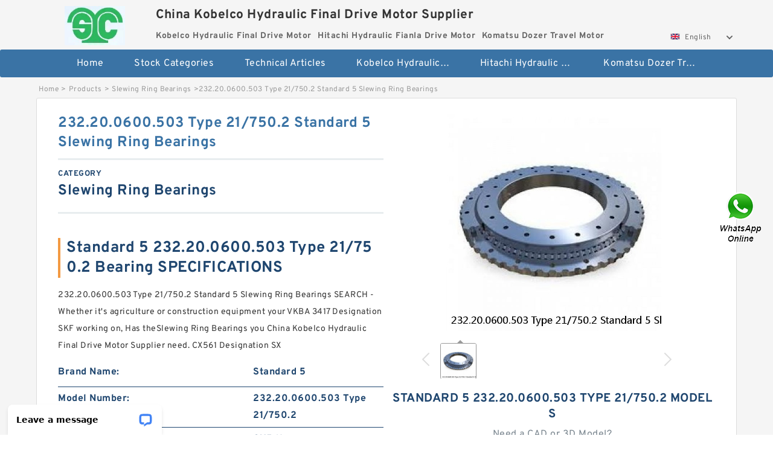

--- FILE ---
content_type: text/html; charset=UTF-8
request_url: https://alxageopark.org/slewing-ring-bearings/232-20-0600-503-type-21-750-2.html
body_size: 16213
content:
<!DOCTYPE html PUBLIC "-//W3C//DTD XHTML 1.0 Transitional//EN" "http://www.w3.org/TR/xhtml1/DTD/xhtml1-transitional.dtd">
<html xmlns="http://www.w3.org/1999/xhtml" lang="en">
<head>

<meta http-equiv="Content-Type" content="text/html; charset=utf-8" />
<meta name="viewport" content="width=device-width, initial-scale=1.0, user-scalable=no, minimum-scale=1.0, maximum-scale=1.0"/>
<title>232.20.0600.503 Type 21/750.2 Standard 5 Slewing Ring Bearings - China Kobelco Hydraulic Final Drive Motor Supplier</title>
<link rel="canonical" href="https://alxageopark.org/slewing-ring-bearings/232-20-0600-503-type-21-750-2.html" />
<link rel="alternate" media="only screen and (max-width:640)" href="https://m.alxageopark.org/slewing-ring-bearings/232-20-0600-503-type-21-750-2.html">
<link type="text/css" rel="stylesheet" href="/media/sets/m1-parts1/common.css?v=2022021909" />
<link type="text/css" rel="stylesheet" href="/media/sets/m1-parts1/msma.css?v=2022021901" /><link type="text/css" rel="stylesheet" href="/media/sets/m1-parts1/shop.css?v=2022051002" />
<link type="text/css" rel="stylesheet" href="/media/sets/m1-parts1/bootstrap.min.css?v=2022022202" /><script type="application/ld+json">
[{"@context":"http:\/\/schema.org","@type":"Product","name":"232.20.0600.503 Type 21\/750.2 Standard 5 Slewing Ring Bearings","description":"","image":"https:\/\/alxageopark.org\/uploaded_images\/c407451-232-20-0600-503-type-21-750-2-standard-5-slewing-ring-bearings.jpg","brand":{"@type":"Brand","name":"Standard 5","logo":"https:\/\/alxageopark.org\/uploaded_images\/28823.jpg"},"sku":"232.20.0600.503 Type 21\/750.2","mpn":"974304","review":{"@type":"Review","reviewRating":{"@type":"Rating","ratingValue":"4.9","bestRating":"5"},"author":{"@type":"Person","name":"Jason"}},"aggregateRating":{"@type":"AggregateRating","ratingValue":"4.9","reviewCount":"5"},"offers":{"@type":"AggregateOffer","offerCount":"2","lowPrice":"99.99","highPrice":"199.99","priceCurrency":"USD"}}]
</script>
<link type="text/css" rel="stylesheet" href="/media/sets/trade/online-chat.min.css" />
</head>
<body>

<div class="content">
    <div class="container">
        
        <div class="header fl-clr">
        <div class="col-xs-3 col-sm-2">
            <a href="/" class="shop-logo" title="China Kobelco Hydraulic Final Drive Motor Supplier"><img src="https://alxageopark.org/uploaded_images/28823.jpg" alt="China Kobelco Hydraulic Final Drive Motor Supplier" /></a>
            </div>
            <dl class="col-xs-9 col-sm-8">
                <dt>China Kobelco Hydraulic Final Drive Motor Supplier</dt>
                <dd>
                                    <strong>Kobelco Hydraulic Final Drive Motor</strong> &nbsp;
                                    <strong>Hitachi Hydraulic Fianla Drive Motor</strong> &nbsp;
                                    <strong>Komatsu Dozer Travel Motor</strong> &nbsp;
                                </dd>
            </dl>
                    <div class="select-flag" data-role="selectParent">
            <div class="select-box fl-clr" data-role="ShowParent">
                <span class="selectTxt" data-role="SearchShow"><img src="/media/langflags/en.png" width="16" height="11" />English</span>
                <i></i>
            </div>
            <div class="selectMenu" style="display:none;" data-role="ListType">
                <a href="http://www.alxageopark.org/"><img src="/media/langflags/en.png" width="16" height="11" />English</a>            </div>
        </div>        </div>
        </div>
                <!--header-->
   <div class="nav">
        <div class="navwidth">
            <ul>
                <li><a href="/">Home</a></li>
                <li><a href="/products.html">Stock Categories<!--<i></i>--></a>
                    <ul class="nav-list">
                                                <li><a href="https://alxageopark.org/kobelco-hydraulic-final-drive-motor/">Kobelco Hydraulic Final Drive Motor</a></li>
                                                                                                <li><a href="https://alxageopark.org/hitachi-hydraulic-fianla-drive-motor/">Hitachi Hydraulic Fianla Drive Motor</a></li>
                                                                                                <li><a href="https://alxageopark.org/komatsu-dozer-travel-motor/">Komatsu Dozer Travel Motor</a></li>
                                                                                                <li><a href="https://alxageopark.org/airman-hydraulic-final-drive-motor/">Airman Hydraulic Final Drive Motor</a></li>
                                                                                                <li><a href="https://alxageopark.org/nachi-hydraulic-final-drive-motor/">Nachi Hydraulic Final Drive Motor</a></li>
                                                                                                <li><a href="https://alxageopark.org/jcb-heavy-duty-hydraulic-final-drive-motor/">JCB Heavy Duty Hydraulic Final Drive Motor</a></li>
                                                                                                <li><a href="https://alxageopark.org/jcb-hi-flow-low-hydraulic-final-drive-motor/">JCB Hi Flow Low Hydraulic Final Drive Motor</a></li>
                                                                                                <li><a href="https://alxageopark.org/davey-drill-hydraulic-final-drive-motor/">Davey Drill Hydraulic Final Drive Motor</a></li>
                                                                                                <li><a href="https://alxageopark.org/jcb-low--emission-hydraulic-final-drive-motor/">JCB Low Emission Hydraulic Final Drive Motor</a></li>
                                                                                                <li><a href="https://alxageopark.org/john-deere-hydraulic-final-drive--motor/">John Deere Hydraulic Final Drive Motor</a></li>
                                                                                                <li><a href="https://alxageopark.org/dynapac-hydraulic-final-drive-motor/">Dynapac Hydraulic Final Drive Motor</a></li>
                                                                                                <li><a href="https://alxageopark.org/asv-hydraulic-final-drive-motor/">Asv Hydraulic Final Drive Motor</a></li>
                                                                                                <li><a href="https://alxageopark.org/pel-job-hydraulic-final-drive-motor/">Pel Job Hydraulic Final Drive Motor</a></li>
                                                                                                <li><a href="https://alxageopark.org/jcb-wheeled-hydraulic-final-drive-motor/">JCB Wheeled Hydraulic Final Drive Motor</a></li>
                                                                                                <li><a href="https://alxageopark.org/thomas-hydraulic-final-drive-motor/">Thomas Hydraulic Final Drive Motor</a></li>
                                                                                                <li><a href="https://alxageopark.org/wacher-neuson-hydraulic-final-drive-motor/">Wacher Neuson Hydraulic Final Drive Motor</a></li>
                                                                                                <li><a href="https://alxageopark.org/gradall-hydraulic-final-drive-motor/">Gradall Hydraulic Final Drive Motor</a></li>
                                                                                                <li><a href="https://alxageopark.org/large-slewing-bearings/">Large Slewing Bearings</a></li>
                                                                                                <li><a href="https://alxageopark.org/slewing-ring-bearings/">Slewing Ring Bearings</a></li>
                                                                                                <li><a href="https://alxageopark.org/kaydon-slewing-bearing/">Kaydon Slewing Bearing</a></li>
                                                                                                <li><a href="https://alxageopark.org/bearing-slewing-ring/">Bearing Slewing Ring</a></li>
                                                                                                <li><a href="https://alxageopark.org/super-precision-bearings/">Super Precision Bearings</a></li>
                                                                                                <li><a href="https://alxageopark.org/super-precision-angular-contact-bearings/">Super Precision Angular Contact Bearings</a></li>
                                                                                                <li><a href="https://alxageopark.org/super-precision-bearing/">Super Precision Bearing</a></li>
                                                                                                <li><a href="https://alxageopark.org/slewing-ring/">Slewing Ring</a></li>
                                                                                                <li><a href="https://alxageopark.org/spherical-roller-bearing/">Spherical Roller Bearing</a></li>
                                                                                                <li><a href="https://alxageopark.org/crossed-roller-bearing/">Crossed Roller Bearing</a></li>
                                                                                                <li><a href="https://alxageopark.org/thrust-spherical-roller-bearing/">Thrust Spherical Roller Bearing</a></li>
                                                                                                <li><a href="https://alxageopark.org/complex-bearings/">Complex Bearings</a></li>
                                                                                                <li><a href="https://alxageopark.org/double-row-tapered-thrust-roller-bearings/">Double Row Tapered Thrust Roller Bearings</a></li>
                                                                                                <li><a href="https://alxageopark.org/railway-rolling-spherical-roller-bearings/">Railway Rolling Spherical Roller Bearings</a></li>
                                                                    </ul>
                </li>
                                    <li><a href="/news/">Technical  Articles</a></li>
                                                                                                <li><a href="https://alxageopark.org/kobelco-hydraulic-final-drive-motor/">Kobelco Hydraulic Final Drive Motor</a></li>
                                                                                                                        <li><a href="https://alxageopark.org/hitachi-hydraulic-fianla-drive-motor/">Hitachi Hydraulic Fianla Drive Motor</a></li>
                                                                                                                        <li><a href="https://alxageopark.org/komatsu-dozer-travel-motor/">Komatsu Dozer Travel Motor</a></li>
                                                                                                                                                                                                                                                                                                                                                                                                                                                                                                                                                                                                                                                    </ul>
            <div class="dianji"><img src="/media/sets/m1-jixie1/t5.png"></div>
        <div class="there">
        	<div class="gbi">✖</div>
            <div class="thger">
                <p><a href="/">Home</p>
                <p><a href="/products.html">Stock Categories</a></p>
                                    <p><a href="/news/">Technical  Articles</a></p>
                                                                                                <p><a href="https://alxageopark.org/kobelco-hydraulic-final-drive-motor/">Kobelco Hydraulic Final Drive Motor</a></p>
                                                                                                                        <p><a href="https://alxageopark.org/hitachi-hydraulic-fianla-drive-motor/">Hitachi Hydraulic Fianla Drive Motor</a></p>
                                                                                                                        <p><a href="https://alxageopark.org/komatsu-dozer-travel-motor/">Komatsu Dozer Travel Motor</a></p>
                                                                                                                                                                                                                                                                                                                                                                                                                                                                                                                                                                                                                                                    </div>
        </div>
        </div>
     </div>
<div class="container">        <!--nav-->
        <div class="crumb">
                        <p><a href="/">Home</a>&gt;<a href="/products.html">Products</a>&gt;<a href="https://alxageopark.org/slewing-ring-bearings/">Slewing Ring Bearings</a>&gt;<span>232.20.0600.503 Type 21/750.2 Standard 5 Slewing Ring Bearings</span></p>
                
        </div>
        <!--crumb-->
        <div class="produce-show fl-clr">
            <div class="img-show col-xs-12 col-sm-12 col-md-6">
                <div class="tabContent">
                    <div class="big-img">
                        <ul>
                        <li>
                            <a href="https://alxageopark.org/pic-974304.html" title="232.20.0600.503 Type 21/750.2 Standard 5 Slewing Ring Bearings image" target="_blank">
                                <img src="https://alxageopark.org/uploaded_images/c407451-232-20-0600-503-type-21-750-2-standard-5-slewing-ring-bearings.jpg" alt="232.20.0600.503 Type 21/750.2 Standard 5 Slewing Ring Bearings" />
                            </a>
                        </li>
                        </ul>
                    </div>
                    <div class="small-img">
                        <div class="scroll">
                                <ul>
                                <li class="current"><img src="https://alxageopark.org/uploaded_images/m407451-232-20-0600-503-type-21-750-2-standard-5-slewing-ring-bearings.jpg" alt="232.20.0600.503 Type 21/750.2 Standard 5 Slewing Ring Bearings" /></li>
                                </ul>
                        </div>
                        <div class="prev-next">
                        <a href="javascript:void(0);" class="prev"></a>
                        <a href="javascript:void(0);" class="next"></a>
                        </div>
                    </div>
                </div>
                <div class="ret_print">
                                        <h2>Standard 5 232.20.0600.503 Type 21/750.2 MODELS</h2>
                                        <p class="ret_ms">Need a CAD or 3D Model?</p>
                                                            <div class="contact-btn fl-clr"><a href="/contactnow.html" rel="nofollow">Contact Now</a><a href="https://api.whatsapp.com/send?phone=+8617662977778&text=232.20.0600.503 Type 21/750.2 Standard 5 Slewing Ring Bearings From https://alxageopark.org/slewing-ring-bearings/232-20-0600-503-type-21-750-2.html" class="chat-btn" rel="nofollow">WhatsApp</a><a href="https://api.whatsapp.com/send?phone=+8617662977778&text=Be Our Agent" class="chat-btn" rel="nofollow">Be Our Agent</a></div>
                </div>
            </div>
            <div class="simple-intro col-xs-12 col-sm-12 col-md-6">
                <div class="title"><h1>232.20.0600.503 Type 21/750.2 Standard 5 Slewing Ring Bearings</h1></div>
                <div class="product-category"><span>category</span><p>Slewing Ring Bearings</p></div>
        		<div class="specificati">
                                        <h2>Standard 5 232.20.0600.503 Type 21/750.2 Bearing SPECIFICATIONS</h2>
                                    </div>
                <ul>
                    <!-- Product Details -->
                    <li><p style="color: #333;">232.20.0600.503 Type 21/750.2 Standard 5 Slewing Ring Bearings SEARCH - Whether it's agriculture or construction equipment your VKBA 3417 Designation SKF working on, Has theSlewing Ring Bearings you China Kobelco Hydraulic Final Drive Motor Supplier need. CX561 Designation SX</p></li>                                        <li class="specifications-list"><label>Brand Name:</label><span>Standard 5</span></li>                                            <li class="specifications-list"><label>Model Number:</label><h2>232.20.0600.503 Type 21/750.2</h2></li>
                    
                                                                                                                                          <li class="specifications-list"><label>Designation SX:</label><span>CX561</span></li>
                                                                                                                             <li class="specifications-list"><label>Designation Ruville:</label><span>5123</span></li>
                                                                                                                             <li class="specifications-list"><label>Designation SKF:</label><span>VKBA 3417</span></li>
                                                                                                                             <li class="specifications-list"><label>Designation FAG:</label><span>713667010</span></li>
                                                                                                                             <li class="specifications-list"><label>Bearing number:</label><span>R151.23</span></li>
                                                                               </ul>
            
            </div>
        </div>
        <div class="opacity-layer" id="opacity-layer"></div>
<div class="chat-layer">
    <div class="top">
        <input type="hidden" id="product_id" value="974304">
        <input type="hidden" id="chat_title" value="Inquiry About 232.20.0600.503 Type 21/750.2 Standard 5 Slewing Ring Bearings">
        <span class="company-name">China Kobelco Hydraulic Final Drive Motor Supplier</span>
        <p><em><i class="user"></i>China Kobelco Hydraulic Final Drive Motor Supplier</em><em><i class="address"></i>China</em></p>
        <a href="javascript:void(0);" class="close"></a>
    </div>
    <div class="msg-box" id="msg-box">
        <ul class="online-msg">
            <li class="left-msg"> <img src="/media/sets/trade/man.png" class="portrait"> <span><em
                        class="contactName">China Kobelco Hydraulic Final Drive Motor Supplier</em><i class="startTime">2020-07-10 09:46:19</i></span>
                <div class="txt-box"> Welcome to my shop! Glad to serve you! Please send your question! </div>
            </li>
        </ul>
    </div>
    <div class="send-box">
        <ul class="sendInfo fl-clr">
            <li>
                <label>*</label>
                <input type="text" class="txt" placeholder="Email" id="chat-email" validation-group="default">
                <span id="email_info"></span></li>
            <li>
                <label>*</label>
                <input type="text" class="txt" placeholder="Whatsapp" id="whatsapp">
            </li>
        </ul>
        <div class="checkBox">
            <label>Interested In:</label>
            <span>
                <input type="checkbox" class="check" value="1">
                Price</span> <span>
                <input type="checkbox" class="check" value="2">
                Inspection Certificate</span> <span>
                <input type="checkbox" class="check" value="3">
                Product Specifications</span> <span>
                <input type="checkbox" class="check" value="4">
                Company Profile</span> </div>
        <div class="send-area">
            <div class="leftarea">
                <textarea class="area" id="sendContent"
                    placeholder="Please enter the products and specific requirements you need to purchase."></textarea>
            </div>
            <a href="javascript:void(0)" class="send-btn default"></a>
        </div>
    </div>
</div>
        <!--produce-show-->
        <div class="product-detail">
            <div class="title"><h2>                                                                                                                                                                                                    232.20.0600.503 Type 21/750.2 Standard 5 Slewing Ring Bearings Exchange Guide
                        </h2></div>
            <ul>
            <li class="specifications-list"><label>Designation SX:</label><span>CX561</span></li>
            <li class="specifications-list"><label>Designation Ruville:</label><span>5123</span></li>
            <li class="specifications-list"><label>Designation SKF:</label><span>VKBA 3417</span></li>
            <li class="specifications-list"><label>Designation FAG:</label><span>713667010</span></li>
            <li class="specifications-list"><label>Bearing number:</label><span>R151.23</span></li>
                </ul>
        </div>

        
        <!--product-detail-->
        <div class="product-description">
            <div class="title"><!--<i></i>--><h2>Standard 5 232.20.0600.503 Type 21/750.2                                                                                                                                             Products and services 232.20.0600.503 Type 21/750.2 Standard 5 Slewing Ring Bearings</h2>
            </div>
            <p>&nbsp;</p><!--start_insert_content_models--><table border="1" width="100%"><tr><td style="min-width: 100px;"><a href="/slewing-ring-bearings/230-20-0600-013-type-21-750.html" title="230.20.0600.013 Type 21/750. Standard 5 Slewing Ring Bearings">230.20.0600.013 Type 21/750. Standard 5 Slewing Ring Bearings</a></td><td>ds:4,8 mm; C0r:1860000 N / Static l; Outer Diameter (mm):290; Bearing number:24038-E1-2VSR; da min:200,2 mm; Cr:1160000 N / Dynamic; m:23,7 kg / Weight; d2:206,2 mm; D1:271,1 mm; Bore Diameter (mm):190; Da max:279,8 mm; Cur:192000 N; Size (mm):190x290x100; Y0:2,15; D:290 mm; B:100 mm; ns:9,5 mm; Y1:2,2; e:0,31; Y2:3,27; </td></tr><tr><td style="min-width: 100px;"><a href="/slewing-ring-bearings/61-20-0560-100-11-1503.html" title="61.20.0560.100.11.1503 Standard 5 Slewing Ring Bearings">61.20.0560.100.11.1503 Standard 5 Slewing Ring Bearings</a></td><td>J:70 mm; Basic dynamic load rating (C):14 kN; e:19 mm; A:30 mm; d:25 mm; Bore Diameter (mm):25; A1:11 mm; Thread (G):R1/8&quot;; s:14,3 mm; D1:34 mm; N:11,5 mm; Bearing number:UCFE205; B1:34 mm; L:95 mm; A2:38,7 mm; Weight:0,8 Kg; </td></tr><tr><td style="min-width: 100px;"><a href="/slewing-ring-bearings/231-20-0800-013-type-21-950-1.html" title="231.20.0800.013 Type 21/950.1 Standard 5 Slewing Ring Bearings">231.20.0800.013 Type 21/950.1 Standard 5 Slewing Ring Bearings</a></td><td>N:20 mm; J:171 mm; H2:126 mm; d:49,625 mm; Basic static load rating (C0):29,4 kN; A:73 mm; Bearing number:UCPX10-31; Basic dynamic load rating (C):43,4 kN; H:63,5 mm; L:241 mm; S:22,2 mm; Bore Diameter (mm):49,625; H1:22 mm; Weight:4,6 Kg; Width (mm):55,6; B:55,6 mm; Bolt (G):M16; L1:76 mm; N1:36 mm; </td></tr><tr><td style="min-width: 100px;"><a href="/slewing-ring-bearings/60-22-0370-301-11-1504.html" title="60.22.0370.301.11.1504 Standard 5 Slewing Ring Bearings">60.22.0370.301.11.1504 Standard 5 Slewing Ring Bearings</a></td><td>Outer Diameter (mm):85; B:24,5 mm; C:17,46 mm; F:3,17 mm; r:2 mm; Bore Diameter (mm):41,275; G:7,93 mm; J:89,76 mm; D:85 mm; Weight:0,47 Kg; C1:4,76 mm; R:2 mm; T:20,63 mm; d:41,275 mm; da:55 mm; Width (mm):20,63; Bearing number:112041X/112085C; Size (mm):41.275x85x20.63; </td></tr><tr><td style="min-width: 100px;"><a href="/slewing-ring-bearings/231-20-0900-503-type-21-1050-1.html" title="231.20.0900.503 Type 21/1050.1 Standard 5 Slewing Ring Bearings">231.20.0900.503 Type 21/1050.1 Standard 5 Slewing Ring Bearings</a></td><td>T:22,45 mm; D:63 mm; Bore Diameter (mm):28; Bearing number:R28-9; B:22,25 mm; d:28 mm; Outer Diameter (mm):63; Size (mm):28x63x22.45; Width (mm):22,45; </td></tr><tr><td style="min-width: 100px;"><a href="/slewing-ring-bearings/230-20-0800-013-type-21-950.html" title="230.20.0800.013 Type 21/950. Standard 5 Slewing Ring Bearings">230.20.0800.013 Type 21/950. Standard 5 Slewing Ring Bearings</a></td><td>(Grease) Lubrication Speed:900 r/min; D1:134 mm; d:110 mm; r min.:1.1 mm; B:40 mm; Da max.:142 mm; Size (mm):110x150x40; ra max.:1 mm; d1:124.5 mm; Weight:2.15 Kg; S:1.5 mm; da min.:118 mm; Outer Diameter (mm):150; Bore Diameter (mm):110; Width (mm):40; Basic dynamic load rating (C):202 kN; C:40 mm; Bearing number:RC4922; D:150 mm; Basic static load rating (C0):430 kN; </td></tr><tr><td style="min-width: 100px;"><a href="/slewing-ring-bearings/282-30-0900-013-type-110-1100-2.html" title="282.30.0900.013 Type 110/1100.2 Standard 5 Slewing Ring Bearings">282.30.0900.013 Type 110/1100.2 Standard 5 Slewing Ring Bearings</a></td><td>r2 min.:2,1 mm; Basic static load rating (C0):1773 kN; Outer Diameter (mm):320; d1:273 mm; B:80 mm; r1 min.:2,1 mm; d:240 mm; Size (mm):240x320x80; D:320 mm; Width (mm):80; Bearing number:NNC4948-A-V; D1:291 mm; r3 min.:2,1 mm; Weight:18,7 Kg; Bore Diameter (mm):240; Basic dynamic load rating (C):727 kN; r4 min.:2,1 mm; C:80 mm; </td></tr><tr><td style="min-width: 100px;"><a href="/slewing-ring-bearings/230-21-0975-013-type-21-1050.html" title="230.21.0975.013 Type 21/1050. Standard 5 Slewing Ring Bearings">230.21.0975.013 Type 21/1050. Standard 5 Slewing Ring Bearings</a></td><td>D:83,058 mm; Bore Diameter (mm):44,45; Bearing number:25580/25521-B; C:19,05 mm; Outer Diameter (mm):83,058; T1:8,733 mm; B:25,4 mm; Width (mm):25,4; d:44,45 mm; R:3,5 mm; Size (mm):44.45x83.058x25.4; </td></tr></table><p>&nbsp;</p><!--end_insert_content_models--><p>&nbsp;</p><!--start_insert_products_specs_table--><table border="1" width="90%"><tr><td>No.</td><td>Brand</td><td align="center">d</td><td align="center">M</td><td align="center">R</td><td align="center">X</td><td align="center">c</td><td align="center">P</td><td align="center">U</td><td align="center">D</td></tr><tr><td>62.25.1077.890.11.1503</td><td>Standard 5</td><td align="center"> - </td><td align="center"> - </td><td align="center"> - </td><td align="center"> - </td><td align="center"> - </td><td align="center"> - </td><td align="center"> - </td><td align="center"> - </td></tr><tr><td>280.30.1075.013 Type 110/1200.</td><td>Standard 5</td><td align="center"> - </td><td align="center"> - </td><td align="center"> - </td><td align="center"> - </td><td align="center"> - </td><td align="center"> - </td><td align="center"> - </td><td align="center"> - </td></tr><tr><td>S20-125E1</td><td>Rotek</td><td align="center">140 mm</td><td align="center"> - </td><td align="center"> - </td><td align="center"> - </td><td align="center"> - </td><td align="center"> - </td><td align="center"> - </td><td align="center">300 mm</td></tr><tr><td>232.20.0900.013 Type 21/1050.2</td><td>Standard 5</td><td align="center">310 mm</td><td align="center"> - </td><td align="center"> - </td><td align="center"> - </td><td align="center"> - </td><td align="center"> - </td><td align="center"> - </td><td align="center">430 mm</td></tr><tr><td>62.20.0644.575.01.1403</td><td>Standard 5</td><td align="center"> - </td><td align="center"> - </td><td align="center"> - </td><td align="center"> - </td><td align="center"> - </td><td align="center"> - </td><td align="center"> - </td><td align="center"> - </td></tr><tr><td>162.16.0400.890.11.1503</td><td>Standard 5</td><td align="center">95,25 mm</td><td align="center"> - </td><td align="center"> - </td><td align="center"> - </td><td align="center"> - </td><td align="center"> - </td><td align="center"> - </td><td align="center">209,55 mm</td></tr><tr><td>62.25.1055.575.11.1403</td><td>Standard 5</td><td align="center">220 mm</td><td align="center"> - </td><td align="center"> - </td><td align="center"> - </td><td align="center"> - </td><td align="center"> - </td><td align="center"> - </td><td align="center">340 mm</td></tr><tr><td>161.25.1077.890.11.1503</td><td>Standard 5</td><td align="center">850 mm</td><td align="center"> - </td><td align="center"> - </td><td align="center"> - </td><td align="center"> - </td><td align="center"> - </td><td align="center"> - </td><td align="center">1030 mm</td></tr><tr><td>231.20.0700.013 Type 21/850.1</td><td>Standard 5</td><td align="center">260 mm</td><td align="center"> - </td><td align="center"> - </td><td align="center"> - </td><td align="center"> - </td><td align="center"> - </td><td align="center"> - </td><td align="center">480 mm</td></tr><tr><td>161.16.0450.891.21.1503</td><td>Standard 5</td><td align="center">180 mm</td><td align="center"> - </td><td align="center"> - </td><td align="center"> - </td><td align="center"> - </td><td align="center"> - </td><td align="center"> - </td><td align="center">250 mm</td></tr><tr><td>61.20.0844.575.01.1403</td><td>Standard 5</td><td align="center">127 mm</td><td align="center">176 mm</td><td align="center">2,5 mm</td><td align="center"> - </td><td align="center"> - </td><td align="center"> - </td><td align="center"> - </td><td align="center">215 mm</td></tr><tr><td>230.20.0900.013 Type 21/1050.</td><td>Standard 5</td><td align="center">45 mm</td><td align="center"> - </td><td align="center"> - </td><td align="center"> - </td><td align="center"> - </td><td align="center"> - </td><td align="center"> - </td><td align="center">68 mm</td></tr><tr><td>62.25.1077.304.21.1504</td><td>Standard 5</td><td align="center">199,975 mm</td><td align="center"> - </td><td align="center">6,4 mm</td><td align="center"> - </td><td align="center"> - </td><td align="center"> - </td><td align="center"> - </td><td align="center">317,5 mm</td></tr><tr><td>A22-166N1</td><td>Rotek</td><td align="center"> - </td><td align="center"> - </td><td align="center"> - </td><td align="center"> - </td><td align="center"> - </td><td align="center"> - </td><td align="center"> - </td><td align="center"> - </td></tr><tr><td>162.20.0450.890.11.1503</td><td>Standard 5</td><td align="center">300 mm</td><td align="center"> - </td><td align="center"> - </td><td align="center"> - </td><td align="center"> - </td><td align="center"> - </td><td align="center"> - </td><td align="center">380 mm</td></tr><tr><td>61.20.0630.100.11.1503</td><td>Standard 5</td><td align="center">70 mm</td><td align="center"> - </td><td align="center"> - </td><td align="center"> - </td><td align="center"> - </td><td align="center"> - </td><td align="center"> - </td><td align="center">150 mm</td></tr><tr><td>162.20.0450.891.21.1503</td><td>Standard 5</td><td align="center"> - </td><td align="center"> - </td><td align="center"> - </td><td align="center"> - </td><td align="center"> - </td><td align="center"> - </td><td align="center"> - </td><td align="center"> - </td></tr><tr><td>230.21.0675.013 Type 21/750.</td><td>Standard 5</td><td align="center">57,15 mm</td><td align="center"> - </td><td align="center"> - </td><td align="center"> - </td><td align="center"> - </td><td align="center"> - </td><td align="center"> - </td><td align="center">100,012 mm</td></tr><tr><td>60.20.0644.500.01.1503</td><td>Standard 5</td><td align="center"> - </td><td align="center"> - </td><td align="center">45 mm</td><td align="center"> - </td><td align="center"> - </td><td align="center"> - </td><td align="center"> - </td><td align="center"> - </td></tr><tr><td>A22-129N1</td><td>Rotek</td><td align="center">33,338 mm</td><td align="center"> - </td><td align="center"> - </td><td align="center"> - </td><td align="center"> - </td><td align="center"> - </td><td align="center"> - </td><td align="center">76,2 mm</td></tr></table><!--end_insert_products_specs_table--><!--start_insert_video--><p>&nbsp;</p><div class="videoEmbed" style="text-align: center;"><iframe allowfullscreen="" frameborder="0" height="349" mozallowfullscreen="" src="https://www.youtube.com/embed/XnbNa3s7MOQ" webkitallowfullscreen="" width="560"></iframe></div><div style="text-align: center;"><h2>232.20.0600.503 Type 21/750.2 Standard 5 Slewing Ring Bearings Video</h2><p>&nbsp;</p></div><!--end_insert_video-->
        </div>
        
        		<div class="product-inter">
        <div class="title">
            <h2>Standard 5 232.20.0600.503 Type 21/750.2 INTERCHANGE</h2>
        </div>
        <div class="interchangeable-products">
        	<p>Slewing Ring Bearings Part series 232.20.0600.503 Type 21/750.2 is a potential replacement for these common bearing part numbers:</p>
            <ul>
            	<li class="col-xs-12 col-sm-6 col-md-6"><p><label>NSK</label><span>232.20.0600.503 Type 21/750.2</span></p></li>
                <li class="col-xs-12 col-sm-6 col-md-6"><p><label>SKF</label><span>232.20.0600.503 Type 21/750.2</span></p></li>
                <li class="col-xs-12 col-sm-6 col-md-6"><p><label>NTN</label><span>232.20.0600.503 Type 21/750.2</span></p></li>
                <li class="col-xs-12 col-sm-6 col-md-6"><p><label>FAG</label><span>232.20.0600.503 Type 21/750.2</span></p></li>
                <li class="col-xs-12 col-sm-6 col-md-6"><p><label>TIMKEN</label><span>232.20.0600.503 Type 21/750.2</span></p></li>
                <li class="col-xs-12 col-sm-6 col-md-6"><p><label>KOYO</label><span>232.20.0600.503 Type 21/750.2</span></p></li>
                <li class="col-xs-12 col-sm-6 col-md-6"><p><label>NACHI</label><span>232.20.0600.503 Type 21/750.2</span></p></li>
                <li class="col-xs-12 col-sm-6 col-md-6"><p><label>DODGE</label><span>232.20.0600.503 Type 21/750.2</span></p></li>
            </ul>
        </div>	
            </div>
        <!-- BEGIN COMMENT LIST -->
        <!-- END COMMENT LIST -->
        <!-- BEGIN PAGER -->
        <div class="main-content fl-clr">
            <div class="right-content" style="width: 980px; margin-left: 0;/* FIXME: */">
            </div>
        </div>
        <!-- END PAGER -->
        <!--product-description-->
 <div class="container">       

        <div class="contact-us">
            <div class="title"><h3>Contact Us</h3></div>
            <div class="contact-info fl-clr">
                <div class="left-list col-xs-12 col-sm-12 col-md-4">
                    <img src="https://alxageopark.org/uploaded_images/28823.jpg" alt="" />
                    <dl>
                        <dt>China Kobelco Hydraulic Final Drive Motor Supplier</dt>
                        <dd><span>Address</span>Amilio Ardenas No.102 APDO.204，H.K.62865，Neptla，EO City Mexico, Mexico</dd>
                        <dd><span>Phone(Working Time)</span>+52-96-6254-6324</dd>
                        <dd><span>Fax</span></dd>
                    </dl>
                </div>
                <div class="right-list col-xs-12 col-sm-12 col-md-8">
                    <form action="/contactsave.html" id="form-inquiry" method="POST">
                    <ul class="fl-clr">
                        <li><label><i>*</i>Email</label><input type="text" class="txt1" id="email" name="email" value="" placeholder="Please Enter your Email Address" /></li>
                        <li><label><i></i>To</label>China Kobelco Hydraulic Final Drive Motor Supplier</li>
                        <li><label><i>*</i>Subject</label><input type="text" class="txt1 txt-val" id="subject" name="subject" value="Inquiry About 232.20.0600.503 Type 21/750.2 Standard 5 Slewing Ring Bearings" /></li>
                        <li class="fl-clr"><label><i></i>Quick question</label><div class="select fl-clr">
                            <ul class="fl-clr">
                                <li class="select">
                                    <a class="select-box" id="slt2" onclick="boxOut(2)">
                                        <span class="selectTxt" id="selectTxt2">Quick question</span>
                                        <i class="select-btn"><a href="javascript:void(0)" class="search-btn"></a></i>
                                    </a>
                                    <span class="selectMenu" id="selectMenu2" style="display:none;">
                                       <a href="javascript:void(0)" onclick="getvalue('Quick question','2')">Quick question</a>
                                       <a href="javascript:void(0)" onclick="getvalue('I&#039;m very interested in your products; could you send me some detail reference information?','2')">I'm very interested in your products; could you send me some detail reference information?</a>
                                       <a href="javascript:void(0)" onclick="getvalue('Please send me detail product specification, thank you!','2')">Please send me detail product specification, thank you!</a>
                                       <a href="javascript:void(0)" onclick="getvalue('May I be an agency of your products,and what&#039;s yourterms?','2')">May I be an agency of your products,and what's yourterms?</a>
                                       <a href="javascript:void(0)" onclick="getvalue('We intend to purchase this product, would you please send me the quotation and minimum order quantity?','2')">We intend to purchase this product, would you please send me the quotation and minimum order quantity?</a>
                                    </span>
                                </li>
                            </ul>
                        </div>
                        <div class="tips">&nbsp;<em>This feature is Quick question function, select the corresponding question types, automatically enter the corresponding problem, remove your trouble of typing<i></i></em></div></li>
                        <li class="area-li"><label><i>*</i>Message</label>
                        <textarea class="area" id="area" name="message" placeholder="For the best results, we recommend including the following details:
-Self introduction
-Required specifications
-Inquire about price/MOQ"></textarea></li>
                    </ul>
                    <div class="send-btn"><a href="">Send Now</a></div>
                    </form>
                </div>
            </div>
        </div>    <div class="product-categories">
        <div class="title">
                <h3>Standard 5 232.20.0600.503 Type 21/750.2 Technical Articles</h3>
                
        </div>
        <table cellpadding="0" cellspacing="0">

            <tr>
                <td style="padding-bottom:17px;"><a href="https://alxageopark.org/news-919-can-you-use-a-hydraulic-pump-as-a-motor.html" title="Can you use a hydraulic pump as a motor?" style="font-size: 20px;font-weight: 700;width: 82%;">Can you use a hydraulic pump as a motor?</a><dd style="line-height: 21px  ;padding-left: 14px;"> 
 
 Can a hydraulic gear pump be used in place of a hydraulicNov 13, 2017 &mdash; Hydraulic machines perform this work through the use of the high pressure fluid How do you select parts for and design a hydraulic system (pumps, motors,&nbsp; 

 Select the...</dd></td>
            </tr>


            <tr>
                <td style="padding-bottom:17px;"><a href="https://alxageopark.org/news-920-how-do-i-know-if-my-hydraulic-motor-is-bad.html" title="How do I know if my hydraulic motor is bad?" style="font-size: 20px;font-weight: 700;width: 82%;">How do I know if my hydraulic motor is bad?</a><dd style="line-height: 21px  ;padding-left: 14px;"> 
 
 3 Simple Tests to Identify a Bad Pump On-Site - BernellJul 22, 2015 &mdash; Before you disconnect your hydraulic pump and bring it to a shop for other signs of wear on the component walls, you definitely have a pump&nbsp; 

 How to Find Out the...</dd></td>
            </tr>


            <tr>
                <td style="padding-bottom:17px;"><a href="https://alxageopark.org/news-921-how-often-should-you-change-hydraulic-oil.html" title="How often should you change hydraulic oil?" style="font-size: 20px;font-weight: 700;width: 82%;">How often should you change hydraulic oil?</a><dd style="line-height: 21px  ;padding-left: 14px;"> 
 
 Changing Hydraulic Filters - When Is The Right Time? - MACJan 30, 2018 &mdash; So how often should you change your hydraulic filters? If the filter setup includes a bypass valve, then the fluid will bypass the filter once the&nbsp; 

 How often should...</dd></td>
            </tr>

        </table>
    </div>
<div class="recom-product">
            <div class="title">
                <h3>Slewing Ring Bearings CATEGORIES</h3>
            </div>
            <ul class="fl-clr">
                <li class="col-xs-12 col-sm-6 col-md-6"><em></em>
                    <a href="https://alxageopark.org/kobelco-hydraulic-final-drive-motor/" rel="nofollow"><strong>Kobelco Hydraulic Final Drive Motor</strong></a>
                </li>
                <li class="col-xs-12 col-sm-6 col-md-6"><em></em>
                    <a href="https://alxageopark.org/hitachi-hydraulic-fianla-drive-motor/" rel="nofollow"><strong>Hitachi Hydraulic Fianla Drive Motor</strong></a>
                </li>
                <li class="col-xs-12 col-sm-6 col-md-6"><em></em>
                    <a href="https://alxageopark.org/komatsu-dozer-travel-motor/" rel="nofollow"><strong>Komatsu Dozer Travel Motor</strong></a>
                </li>
                <li class="col-xs-12 col-sm-6 col-md-6"><em></em>
                    <a href="https://alxageopark.org/airman-hydraulic-final-drive-motor/" rel="nofollow"><strong>Airman Hydraulic Final Drive Motor</strong></a>
                </li>
                <li class="col-xs-12 col-sm-6 col-md-6"><em></em>
                    <a href="https://alxageopark.org/nachi-hydraulic-final-drive-motor/" rel="nofollow"><strong>Nachi Hydraulic Final Drive Motor</strong></a>
                </li>
                <li class="col-xs-12 col-sm-6 col-md-6"><em></em>
                    <a href="https://alxageopark.org/jcb-heavy-duty-hydraulic-final-drive-motor/" rel="nofollow"><strong>JCB Heavy Duty Hydraulic Final Drive Motor</strong></a>
                </li>
                <li class="col-xs-12 col-sm-6 col-md-6"><em></em>
                    <a href="https://alxageopark.org/jcb-hi-flow-low-hydraulic-final-drive-motor/" rel="nofollow"><strong>JCB Hi Flow Low Hydraulic Final Drive Motor</strong></a>
                </li>
                <li class="col-xs-12 col-sm-6 col-md-6"><em></em>
                    <a href="https://alxageopark.org/davey-drill-hydraulic-final-drive-motor/" rel="nofollow"><strong>Davey Drill Hydraulic Final Drive Motor</strong></a>
                </li>
                <li class="col-xs-12 col-sm-6 col-md-6"><em></em>
                    <a href="https://alxageopark.org/jcb-low--emission-hydraulic-final-drive-motor/" rel="nofollow"><strong>JCB Low Emission Hydraulic Final Drive Motor</strong></a>
                </li>
                <li class="col-xs-12 col-sm-6 col-md-6"><em></em>
                    <a href="https://alxageopark.org/john-deere-hydraulic-final-drive--motor/" rel="nofollow"><strong>John Deere Hydraulic Final Drive Motor</strong></a>
                </li>
                <li class="col-xs-12 col-sm-6 col-md-6"><em></em>
                    <a href="https://alxageopark.org/dynapac-hydraulic-final-drive-motor/" rel="nofollow"><strong>Dynapac Hydraulic Final Drive Motor</strong></a>
                </li>
                <li class="col-xs-12 col-sm-6 col-md-6"><em></em>
                    <a href="https://alxageopark.org/asv-hydraulic-final-drive-motor/" rel="nofollow"><strong>Asv Hydraulic Final Drive Motor</strong></a>
                </li>
                <li class="col-xs-12 col-sm-6 col-md-6"><em></em>
                    <a href="https://alxageopark.org/pel-job-hydraulic-final-drive-motor/" rel="nofollow"><strong>Pel Job Hydraulic Final Drive Motor</strong></a>
                </li>
                <li class="col-xs-12 col-sm-6 col-md-6"><em></em>
                    <a href="https://alxageopark.org/jcb-wheeled-hydraulic-final-drive-motor/" rel="nofollow"><strong>JCB Wheeled Hydraulic Final Drive Motor</strong></a>
                </li>
                <li class="col-xs-12 col-sm-6 col-md-6"><em></em>
                    <a href="https://alxageopark.org/thomas-hydraulic-final-drive-motor/" rel="nofollow"><strong>Thomas Hydraulic Final Drive Motor</strong></a>
                </li>
                <li class="col-xs-12 col-sm-6 col-md-6"><em></em>
                    <a href="https://alxageopark.org/wacher-neuson-hydraulic-final-drive-motor/" rel="nofollow"><strong>Wacher Neuson Hydraulic Final Drive Motor</strong></a>
                </li>
                <li class="col-xs-12 col-sm-6 col-md-6"><em></em>
                    <a href="https://alxageopark.org/gradall-hydraulic-final-drive-motor/" rel="nofollow"><strong>Gradall Hydraulic Final Drive Motor</strong></a>
                </li>
                <li class="col-xs-12 col-sm-6 col-md-6"><em></em>
                    <a href="https://alxageopark.org/large-slewing-bearings/" rel="nofollow"><strong>Large Slewing Bearings</strong></a>
                </li>
                <li class="col-xs-12 col-sm-6 col-md-6"><em></em>
                    <a href="https://alxageopark.org/slewing-ring-bearings/" rel="nofollow"><strong>Slewing Ring Bearings</strong></a>
                </li>
                <li class="col-xs-12 col-sm-6 col-md-6"><em></em>
                    <a href="https://alxageopark.org/kaydon-slewing-bearing/" rel="nofollow"><strong>Kaydon Slewing Bearing</strong></a>
                </li>
                <li class="col-xs-12 col-sm-6 col-md-6"><em></em>
                    <a href="https://alxageopark.org/bearing-slewing-ring/" rel="nofollow"><strong>Bearing Slewing Ring</strong></a>
                </li>
                <li class="col-xs-12 col-sm-6 col-md-6"><em></em>
                    <a href="https://alxageopark.org/super-precision-bearings/" rel="nofollow"><strong>Super Precision Bearings</strong></a>
                </li>
                <li class="col-xs-12 col-sm-6 col-md-6"><em></em>
                    <a href="https://alxageopark.org/super-precision-angular-contact-bearings/" rel="nofollow"><strong>Super Precision Angular Contact Bearings</strong></a>
                </li>
                <li class="col-xs-12 col-sm-6 col-md-6"><em></em>
                    <a href="https://alxageopark.org/super-precision-bearing/" rel="nofollow"><strong>Super Precision Bearing</strong></a>
                </li>
                <li class="col-xs-12 col-sm-6 col-md-6"><em></em>
                    <a href="https://alxageopark.org/slewing-ring/" rel="nofollow"><strong>Slewing Ring</strong></a>
                </li>
                <li class="col-xs-12 col-sm-6 col-md-6"><em></em>
                    <a href="https://alxageopark.org/spherical-roller-bearing/" rel="nofollow"><strong>Spherical Roller Bearing</strong></a>
                </li>
                <li class="col-xs-12 col-sm-6 col-md-6"><em></em>
                    <a href="https://alxageopark.org/crossed-roller-bearing/" rel="nofollow"><strong>Crossed Roller Bearing</strong></a>
                </li>
                <li class="col-xs-12 col-sm-6 col-md-6"><em></em>
                    <a href="https://alxageopark.org/thrust-spherical-roller-bearing/" rel="nofollow"><strong>Thrust Spherical Roller Bearing</strong></a>
                </li>
                <li class="col-xs-12 col-sm-6 col-md-6"><em></em>
                    <a href="https://alxageopark.org/complex-bearings/" rel="nofollow"><strong>Complex Bearings</strong></a>
                </li>
                <li class="col-xs-12 col-sm-6 col-md-6"><em></em>
                    <a href="https://alxageopark.org/double-row-tapered-thrust-roller-bearings/" rel="nofollow"><strong>Double Row Tapered Thrust Roller Bearings</strong></a>
                </li>
                <li class="col-xs-12 col-sm-6 col-md-6"><em></em>
                    <a href="https://alxageopark.org/railway-rolling-spherical-roller-bearings/" rel="nofollow"><strong>Railway Rolling Spherical Roller Bearings</strong></a>
                </li>
            </ul>
            <div class="slide-more">
                <a href="javascript:void(0);">More</a><i></i>
            </div>
        </div>
        <!--product categories-->
        <div class="new-products">
            <div class="title">
                        <h3>Customers Who Viewed Standard 5 232.20.0600.503 Type 21/750.2 Bearing Also Viewed</h3>
                        </div>
            <div class="tab-content">
                <div class="tabs-list" id="tabs-list">
                    <ul class="fl-clr">
                        <li><a href="https://alxageopark.org/slewing-ring-bearings/60-25-1155-500-11-1503.html" title="60.25.1155.500.11.1503 Standard 5 Slewing Ring Bearings"><img src="https://alxageopark.org/uploaded_images/c407600-60-25-1155-500-11-1503-standard-5-slewing-ring-bearings.jpg" alt="" /><i>60.25.1155.500.11.1503 Standard 5 Slewing Ring Bearings</i></a></li>
                        <li><a href="https://alxageopark.org/slewing-ring-bearings/91-20-1146-991-21-1503.html" title="91.20.1146.991.21.1503 Standard 5 Slewing Ring Bearings"><img src="https://alxageopark.org/uploaded_images/c407599-91-20-1146-991-21-1503-standard-5-slewing-ring-bearings.jpg" alt="" /><i>91.20.1146.991.21.1503 Standard 5 Slewing Ring Bearings</i></a></li>
                        <li><a href="https://alxageopark.org/slewing-ring-bearings/91-20-1146-990-11-1503.html" title="91.20.1146.990.11.1503 Standard 5 Slewing Ring Bearings"><img src="https://alxageopark.org/uploaded_images/c407598-91-20-1146-990-11-1503-standard-5-slewing-ring-bearings.jpg" alt="" /><i>91.20.1146.990.11.1503 Standard 5 Slewing Ring Bearings</i></a></li>
                        <li><a href="https://alxageopark.org/slewing-ring-bearings/192-20-1250-990-41-1502.html" title="192.20.1250.990.41.1502 Standard 5 Slewing Ring Bearings"><img src="https://alxageopark.org/uploaded_images/c407597-192-20-1250-990-41-1502-standard-5-slewing-ring-bearings.jpg" alt="" /><i>192.20.1250.990.41.1502 Standard 5 Slewing Ring Bearings</i></a></li>
                        <li><a href="https://alxageopark.org/slewing-ring-bearings/61-20-1094-575-01-1403.html" title="61.20.1094.575.01.1403 Standard 5 Slewing Ring Bearings"><img src="https://alxageopark.org/uploaded_images/c407596-61-20-1094-575-01-1403-standard-5-slewing-ring-bearings.jpg" alt="" /><i>61.20.1094.575.01.1403 Standard 5 Slewing Ring Bearings</i></a></li>
                    </ul>
                </div>
            </div>
        </div>
        </div>
        <!--new-products-->
    </div>
    <!--container-->
</div>
<!--content-->
<div style="clear:both; height:60px; width:100%;background-color:#f5f5f5;">&nbsp;</div>

<div class="footer">
<div class="container">
    <div class="foot">
        <ul class="col-xs-12 col-sm-12 col-md-6">
            <li><a href="/aboutus.html" rel="nofollow">About Us</a>|</li>
            <li><a href="/contactus.html" rel="nofollow">Contact Us</a>|</li>
            <li><a href="/directory.html">Site Map</a></li>
            <li><a href="/sitemap/product.xml">Sitemaps</a></li>
        </ul>
<p class="col-xs-12 col-sm-12 col-md-6">China Kobelco Hydraulic Final Drive Motor Supplier. Copyright © 2017 - 2026 All Rights Reserved.</p>
    </div>
</div>
</div>   <div class="nav nav-fixed">
        <div class="navwidth">
            <ul>
                <li><a href="/">Home</a></li>
                <li><a href="/products.html">Stock Categories<!--<i></i>--></a>
                    <ul class="nav-list" style="width:228px;">
                                                <li><a href="https://alxageopark.org/kobelco-hydraulic-final-drive-motor/">Kobelco Hydraulic Final Drive Motor</a></li>
                                                                                                <li><a href="https://alxageopark.org/hitachi-hydraulic-fianla-drive-motor/">Hitachi Hydraulic Fianla Drive Motor</a></li>
                                                                                                <li><a href="https://alxageopark.org/komatsu-dozer-travel-motor/">Komatsu Dozer Travel Motor</a></li>
                                                                                                <li><a href="https://alxageopark.org/airman-hydraulic-final-drive-motor/">Airman Hydraulic Final Drive Motor</a></li>
                                                                                                <li><a href="https://alxageopark.org/nachi-hydraulic-final-drive-motor/">Nachi Hydraulic Final Drive Motor</a></li>
                                                                                                <li><a href="https://alxageopark.org/jcb-heavy-duty-hydraulic-final-drive-motor/">JCB Heavy Duty Hydraulic Final Drive Motor</a></li>
                                                                                                <li><a href="https://alxageopark.org/jcb-hi-flow-low-hydraulic-final-drive-motor/">JCB Hi Flow Low Hydraulic Final Drive Motor</a></li>
                                                                                                <li><a href="https://alxageopark.org/davey-drill-hydraulic-final-drive-motor/">Davey Drill Hydraulic Final Drive Motor</a></li>
                                                                                                <li><a href="https://alxageopark.org/jcb-low--emission-hydraulic-final-drive-motor/">JCB Low Emission Hydraulic Final Drive Motor</a></li>
                                                                                                <li><a href="https://alxageopark.org/john-deere-hydraulic-final-drive--motor/">John Deere Hydraulic Final Drive Motor</a></li>
                                                                                                <li><a href="https://alxageopark.org/dynapac-hydraulic-final-drive-motor/">Dynapac Hydraulic Final Drive Motor</a></li>
                                                                                                <li><a href="https://alxageopark.org/asv-hydraulic-final-drive-motor/">Asv Hydraulic Final Drive Motor</a></li>
                                                                                                <li><a href="https://alxageopark.org/pel-job-hydraulic-final-drive-motor/">Pel Job Hydraulic Final Drive Motor</a></li>
                                                                                                <li><a href="https://alxageopark.org/jcb-wheeled-hydraulic-final-drive-motor/">JCB Wheeled Hydraulic Final Drive Motor</a></li>
                                                                                                <li><a href="https://alxageopark.org/thomas-hydraulic-final-drive-motor/">Thomas Hydraulic Final Drive Motor</a></li>
                                                                                                <li><a href="https://alxageopark.org/wacher-neuson-hydraulic-final-drive-motor/">Wacher Neuson Hydraulic Final Drive Motor</a></li>
                                                                                                <li><a href="https://alxageopark.org/gradall-hydraulic-final-drive-motor/">Gradall Hydraulic Final Drive Motor</a></li>
                                                                                                <li><a href="https://alxageopark.org/large-slewing-bearings/">Large Slewing Bearings</a></li>
                                                                                                <li><a href="https://alxageopark.org/slewing-ring-bearings/">Slewing Ring Bearings</a></li>
                                                                                                <li><a href="https://alxageopark.org/kaydon-slewing-bearing/">Kaydon Slewing Bearing</a></li>
                                                                                                <li><a href="https://alxageopark.org/bearing-slewing-ring/">Bearing Slewing Ring</a></li>
                                                                                                <li><a href="https://alxageopark.org/super-precision-bearings/">Super Precision Bearings</a></li>
                                                                                                <li><a href="https://alxageopark.org/super-precision-angular-contact-bearings/">Super Precision Angular Contact Bearings</a></li>
                                                                                                <li><a href="https://alxageopark.org/super-precision-bearing/">Super Precision Bearing</a></li>
                                                                                                <li><a href="https://alxageopark.org/slewing-ring/">Slewing Ring</a></li>
                                                                                                <li><a href="https://alxageopark.org/spherical-roller-bearing/">Spherical Roller Bearing</a></li>
                                                                                                <li><a href="https://alxageopark.org/crossed-roller-bearing/">Crossed Roller Bearing</a></li>
                                                                                                <li><a href="https://alxageopark.org/thrust-spherical-roller-bearing/">Thrust Spherical Roller Bearing</a></li>
                                                                                                <li><a href="https://alxageopark.org/complex-bearings/">Complex Bearings</a></li>
                                                                                                <li><a href="https://alxageopark.org/double-row-tapered-thrust-roller-bearings/">Double Row Tapered Thrust Roller Bearings</a></li>
                                                                                                <li><a href="https://alxageopark.org/railway-rolling-spherical-roller-bearings/">Railway Rolling Spherical Roller Bearings</a></li>
                                                                    </ul>
                </li>
                                    <li><a href="/news/">Technical  Articles</a></li>
                                                                                                <li><a href="https://alxageopark.org/kobelco-hydraulic-final-drive-motor/">Kobelco Hydraulic Final Drive Motor</a></li>
                                                                                                                        <li><a href="https://alxageopark.org/hitachi-hydraulic-fianla-drive-motor/">Hitachi Hydraulic Fianla Drive Motor</a></li>
                                                                                                                        <li><a href="https://alxageopark.org/komatsu-dozer-travel-motor/">Komatsu Dozer Travel Motor</a></li>
                                                                                                                                                                                                                                                                                                                                                                                                                                                                                                                                                                                                                                                    </ul>
            <div class="dianji"><img src="/media/sets/m1-jixie1/t5.png"></div>
        <div class="there">
        	<div class="gbi">✖</div>
            <div class="thger">
                <p><a href="/">Home</p>
                <p><a href="/products.html">Stock Categories</a></p>
                                    <p><a href="/news/">Technical  Articles</a></p>
                                                                                                <p><a href="https://alxageopark.org/kobelco-hydraulic-final-drive-motor/">Kobelco Hydraulic Final Drive Motor</a></p>
                                                                                                                        <p><a href="https://alxageopark.org/hitachi-hydraulic-fianla-drive-motor/">Hitachi Hydraulic Fianla Drive Motor</a></p>
                                                                                                                        <p><a href="https://alxageopark.org/komatsu-dozer-travel-motor/">Komatsu Dozer Travel Motor</a></p>
                                                                                                                                                                                                                                                                                                                                                                                                                                                                                                                                                                                                                                                    </div>
        </div>
        </div>
     </div>
<div class="container"><script charset="utf-8" language="javascript" type="text/javascript" src="/media/sets/m1-parts1/jquery.min.js"></script>
<script charset="utf-8" language="javascript" type="text/javascript" src="/media/sets/m1-parts1/qazy.js"></script>
<script charset="utf-8" language="javascript" type="text/javascript" src="/media/sets/m1-parts1/jquery.cookie.min.js"></script>
<script charset="utf-8" language="javascript" type="text/javascript" src="/media/sets/m1-parts1/jquery.base64.min.js"></script>
<script>
	$(function(){
		$(".dianji").click(function(){
			if($(".there").is(":hidden")){
				$(".there").show();
			}else{
				$(".there").hide();
			}
		})	
		$(".gbi").click(function(){
			$(".there").hide();
		})	
	})
</script>
<script charset="utf-8" language="javascript" type="text/javascript" src="/media/sets/m1-parts1/product.js?t=201707191624"></script>
<!-- Start of LiveChat (www.livechat.com) code -->
<script>
window.__lc = window.__lc || {};
window.__lc.license = 11450548;
;(function(n,t,c){function i(n){return e._h?e._h.apply(null,n):e._q.push(n)}var e={_q:[],_h:null,_v:"2.0",on:function(){i(["on",c.call(arguments)])},once:function(){i(["once",c.call(arguments)])},off:function(){i(["off",c.call(arguments)])},get:function(){if(!e._h)throw new Error("[LiveChatWidget] You can't use getters before load.");return i(["get",c.call(arguments)])},call:function(){i(["call",c.call(arguments)])},init:function(){var n=t.createElement("script");n.async=!0,n.type="text/javascript",n.src="https://cdn.livechatinc.com/tracking.js",t.head.appendChild(n)}};!n.__lc.asyncInit&&e.init(),n.LiveChatWidget=n.LiveChatWidget||e}(window,document,[].slice))
</script>
<noscript><a href="https://www.livechat.com/chat-with/11450548/" rel="nofollow">Chat with us</a>, powered by <a href="https://www.livechat.com/?welcome" rel="noopener nofollow" target="_blank">LiveChat</a></noscript>
<!-- End of LiveChat code -->

<div style="position:fixed;z-index:999;cursor:pointer;right: 14px;top: 50%;transform: translateY(-50%);">
            <a href="javascript:window.location='https://api.whatsapp.com/send?phone=+6584259876&text='+document.title+' From '+document.URL" title="Contact Us">
            <div class="footer_webim">
                <img src="[data-uri]
FUlEQVR4Xu1cCZhVxZU+b9+6Xy/QzY4NNCCfIIugY0hURP0wgktwC5+KjsaNmJiQhMlMyKhZvgnB
xIkQ4xIn0SyKe0aNikFwRTQiIkKDLAJCN72/7tdvf3f+v27dx+u2sXnvNej49YX67r11T1Wd89ep
U6dO1WuRvqsPgS8kAoZhnIN0F1IN0qGuNnxYhXRHKpUa8XkAwnY0mYDgb6G9qTm3aaBEFqcAz+F0
OtM519MLBY4KYABqDdIp5NdmO9hkLBWV9mSb7A3tkv2RvdKRCokYhrgdAennHShVRSOlxFMqPof/
YDmAZ+AfANxvt9kH9wIGOVVxRAEDSPcjXYUkdrtdMRaKt8oHLe/Kq3Wr5KPoNtkZ2S4NiQMSS3aY
QAAJgupyuKXEVSLDPCNkuK9avlx+hhzfb7JU+gapelinrnct6E/OSeoCiI8YYBAmgaHjpPAEqyna
IC98/L/y2Md/lh3RGulIt4nH6ZIid1D8Tr+47C6IQVAJmkgqnZRIKiyhRAvuCfEYXhnsHiYz+s2S
ucMvl1ElY026VErVj3TEZMnG94g0kkwmjXQ6LS4XQEgb8vSeR2XZtl/IjvhW8bh8UuoqBVAlgIda
kgYJ7uDErgyVaZoMwwFlS4vNzneHxABec6xZ2uMdUiYDZN7QK+TGcYvE7fRIKpFEYZs4HI556KC/
FqBAPRbtdcASiYQCy+12K626bcO/yeP7H5JSv0/Kff3FYwsICABLls2GFnZlhMON2mkOUmW4gIlD
kraUtMWbpLatQSYWnSC3Hr9EplScLOlkWlJGip20COWW9Ch5ngS9Clg2WLtCH8r1r82X92PvyMji
4eK0u6FFGiQDupRl/E3eAZoyc2AJYBF0m5mhtM60b/qCOvLbx+GdYk845b8m/07OO+ZiSSVTJmhO
10wM0VV5YvKpxXoNsHjc1CyPxy2bmzbIZS/PlUajHramSpKwR4YNGpMRms1+QqeyvpKS9FkY6Ufi
jFGsLhc6oT5WK41trfKLKcvksuqrTdDSKfDh6TXZshF09kYvQLM+gN0Sr8crW5rfl0tXfU0abLVS
XTwCs19cCW4OL1MGKBAysjQmoznmgwmuZc3MPEt6Q2kmNVAkCrek3NFfUj6Rm9+6Sbzilwurvy7J
SFLi8bgBs9DroBVcIYD6CgB72evySGP8gFzy/Fz5Z2SdjCsfKUYKghEmbaOSRtK0XcDKDbfBHH5Z
XZZB5VO6UdPQxqlhC1K30y110XppD0fkyZnPyYmV06Uj0kEta4SD2783lMKqo2DAotEoLJJdXB6X
fO+Vm2T5h8tkQuUoTo7msAJYTrtTmuKN0h5tg2IVSdqWkBKvB05puXILOqOm1FGr4aFF7YQtwKNb
siO0U6o8o+Wl2W+KB/oWS8Q4+ZRhImjpLdAsq5pXfbFYbCGHIsF6ZfdquWvzctisgcK8JHynNOwJ
vYKPQnukVCrl55OWyV9PeVTuOelBqYCT3hQ+AJok7E7n1F1eVxrVBpKiBegdcDcG+QbLxubN8vO3
fywOl0McmFWhhc15CXeIQgVpWLgjbLgcLjGAymmPnyw1kc0yvKhSIIrSEhcYro83i08qZMWMx2RS
5aQMG49uf1Tmv3KpVJcMVh57JzvVw4jsOor5btXRnmiX9g6RlXNWysT+0yQajdA/uwLD88HeAC5v
DYtEIgsNjDuX2yWPbHtY3mxYDz+rRMIp9ryBmUqkNRmRhnCb3Db5JwosA1N+GjMYr3OGzZFq/0hp
irWA1rRHMXxjSuE5gZRE4nN2Yn6nd2gXNSyJlEDbXptXmlOt8tsNd6lh7bArLXugN8BiHXkDlkwl
l1K76DDev+kecXvAX9KmBIetVx5+U0dIppVNl69WnaP4TXESQD6Hlw8Fvj7yStnf2qZsGIeXQZeA
wsNzTyUSio75mFQOPlvDl3R6OBIsdgSBTMPnKHd65dmdz8rWls16cuktuAoATM10mJ3WHVgr79Vt
kWJ7QDFLu0VPPg4hEzC6pw4+WYJYBil7Q4G0hrD87OHnShCRieZYSGkZNSoN1UxCE1PQjiRAMJOZ
x2cCk+AzAct8J1hmZ8RB63Nh1ozXyUu7VovhQD5o29vbn+oN2PLSMDS+WC1m4MU9v/3viDY0isNw
QggKBkH18ABGUuIoV3ya0QU4GTrKkIAWjet/rMwbcYXUhdoBNrRKaYmpKQfvptaw7sxQZDsZOjPf
fMdwR9tOrD0dKZs8seUJ6YBNg5Flu+f2BmB5Oa7QkpsYfuFM+F7DJuUFYKmsZiybw65WiWSeziUF
UYBxOKr1oQken31ur4wMwgVJsKxeXfboi1nRxE86vqw7jXbYosNpl+3hzRKOtsO5rZBY9tq1AOTy
0jAIXEFjWheplZ31OxF6ISJAh+Bw6MH4mutBkf3hfRn2LGeTw8rn98relj2yfMMyKYZPlk5DCwCa
kdCJz90lAKLyee+S0phs8B+dJOJ3OeUjtP1+w1Zxup2d16JHGzC257I5YbBrZUfbDnHCfaCRp9ak
aMeAFD0FFxbJq3e9LrXttSrSQIPO5ISTeaD9gFz993+V3W27pAhGOq6GnKomc+ezlWijVOKo03d2
CMswTz3jrtb3nL0Z2YgY8t7+d5X60zY2NTXNLwArVTQ/DWNJqH99qAGuA8LKDgemdA47KhqGJOwH
1tswvh7Z2LhB1ux+Cb2spncIhQW6zyMPbfqrvFDzovQvDZizHcYlF1IElHdqIY21SnjmqoGTibKD
vJOGtDrPpDHz1ExLpMHD3tbdahamCwR/bMBRB6ylpcVh045mSwRgcfThHzUL8QplsxIqJeFpY9EE
w/Krdb9G5LQVAPqVUPFIXGaNOFuGVg6R1nAUWqFnR+UWmLMlBVYTiHqndukJpcvdNPiaXn+jkrFO
2rSWVJtarlrxtaMOWGlpqWnFaWCVeeVw4ILajLFTAHMmNA1w0A/XY+9bcs/au8XtdakgRXtHu4yp
HCNLpy+VSHNKoskE8qmZejjqIcZqD5msYZhNk1UulUZ0hOtZqn0vXvkPSTDqtSEEnRU9sINBB95V
cFDnu+Bu+EqdsviNxbAnG6Q0WKbC0e2t7XLx+Etk4eSbJdSEcIw9pTSy60X3hdVFEnFoWxKxe5XT
IwQqDERfEe1bFzqytceCPRDkBZiqE8yUB/qJHW6EipYCKW5GcDJwQnArUbSgxycJV0Kue+FaaUk0
STBQrIRPwfDdctZtMn/CfAk1xiQq2OxwwItCeTM5xIn621IRzIxOCUUT0oywTRrOqNuJdtCeo5uk
jDP3RMBauVdHdzgi0um/fGaA0Rb1L6+Uga5BSnAbGExDxbh3gdGl3gmiDf4QbUh5SUDW1q2TRSsX
id1tF7/bL+F4WHw2vyybfad894TvSFtLHNtwHYh+EAyC5ZCWWESGuqpkxZyH5a5Tl8tJ/aZLc1sE
wIXFibpdAFjRElwmPiOpoQheqjH0bVBpdmZZWRnXYQVd+WrY6gRmtWHFQ2R0v9Gw+5yByJQ5FO0E
SicyTcMPsaSsf0Du23i/3P7aUnHDtvmwgxQBIAFbkfzyrKXyx9kPoAOqpLaxFdoGjTMAXsIvS0/7
lcwefZ5cP/VGeWLu4/LAmQ/KuJLjpa6hDaC3K2ANpVHKHigQY+jEoqBPTho0TYwo+ctX1M745lUL
eusOzoqlzjKpKj8GAUF0JmyaCz3LIYId6c4JebRrxfC3ghUe+eHaf5ffb7hX3D439iY9EolH1FbZ
FRMulzXzXpaFU78v/lS5xA645Mdf/pFcMPYCiSFME+uISqWrQi6feJm8dPFq+c0Zv5UhviqJJGN0
GdQqQ4GGzorDe63yHSMDgwMwYyNMTiZ74cpraRQMBp8KtcKlwPWlISfKn2v+BNDsiAyAaQ5AGm/t
enTmESB7/UoDr1l1LUI5Ublx8k3ihH2KQehUNCpDigbLkhlLZP5xV8m25q1yPjQrEY9norexVAwz
AOyiq0hunHoDoiQuufYf3wA4XjWjUsVZPzv0hLKpEnDDz0OMH+vRf/YCXvk5rqbNN2NY54yeI8NL
hkvciJoGGMaYE4Gd924Sh0y5txj2r1gWvPItWbTm+xh8EfF6vcrOMKyciCfkuIpxcv7Y87BepbAc
UpgM0CFWUq4MrhbsUSICroacHTR2aHmEbgo2jS6cMFeFqg10oGHYZnymgIHxGdEYNKJ4mJw9cqa0
xhJKKBuEskMCMt5dcuAbJ4F+nmIZXF4qSzYulQv+doGs3feG2vxFZBQ2yQlv3YyFqaAIgOeMmQGM
hh2BS15P7nxUfEVEDG07oV0um7QlwjK5eIp8afB0SSDcRDckWFpcsMFXs2++qBcVFa1W+9dwThdM
+LYEnYh5YXMDMGG2gpH/1GQO2aArINX9B8jqxn/Iuc9+Vf7jjR9iT3Or2vClphIoJrWhq49O8Jkz
L4G8D3bwn03rpTJQBpOASAiyk0hh2K+rxl8u5f4KteJAfq8dHyjIEiKmPx4e+kZGHhau+abcUbNc
xvcbjOFJO3Y4XWESOQBuB8LZ+9tCMgDHm84afK7MHXGRTB4wWSq8A/SO+MH66jsOyB82/0l+tuFH
Ul7shwPtw7DFhgu0cB82Vqrdx8oL566UUneFcniLAt7D4ubwOT4cykPQtIfbDZ/bJw04RzH7hRlS
l9wDzYE3n1mSfBqvZkyL27Z0zDnLhjCcasNYd8ImjQkeL5NKTpCzh8+SIcGhED4sb+17Wx7D4ZYN
rW/JQH+5BHDyhwFLdlAMs+Guhjp5/MxHZPaoCyWMdarL7Vzscbt+WoCInYoWjHwkGqlBXGqMD4dN
7q+5W77z9vUysmRE1iTZzQ73IblngBFDGsB14LxYYzSEKEgU3r9bAg4MecyqbYk2+FkeGYBVhsNw
qUmBQnDC2NS4U26qXiBLv7JMYhGEDNELfl/vHhnIy63IlheM4jiODYIlZF39G+JDnN+LeBcWPoqM
XnauFxfvAcT6g0VF6tgAweORA9ZdHhgmbqxhVdwNuulGWzRvNc27ZWblTLnlxJ8jgouQENr3+wK5
N94DswUDhjjTEA9mt49ad8iaA8/KwOJK5W1jTjMB42pcX5kQSxcf7VA6aO1WBtxFOE9m1nNwD9Pc
9ySgNS07ZGJwstx7yu/VAT0eE8CM+0SuHXU49IUDRqkwM73a8JKEsMk80jNWhXh4OI5LIg4x5bNB
I3qru+mXeW1uHEaJAKztMjV4stw3/Q9weo8Rujr6TMXXDgeAXGkKAgz7hX/kcKR9f3rvCvF7A2qm
sjkRjkZmK45btsVDOJIZULOdedoQDqd1NsxcevYYrrG0yhLOiYhIM85q1IX2ycUD58lPp/1SKv2D
JIZ1qRPHQHv7AEo2qAV1Oo8U4fCa7GnfJbNePFECAexNQpua4X07oAGjAtUypWSq7OzYKa+3vApn
tRTryVINEJs23Y9uV1EEUnNHx1MdbAF5GIZ/X3i3BI1iWTT6Vrl09JVYkpkHT+DYvg9+JuSqNbnQ
F6RhKpCH/w9t+x/5oKFeqtIRGV8+Qc7qd47MHDhLTqo4BdpVrIbOH7f/Th7Z+4DsCm+TYk+J+B3F
6lQPN0Ro77rrOZr1JKIi3MSNpTrUEdAiW5lcNGCeLBizUEaVjkOIFs4qFu5up+tpu8MxJxfh86HN
W8Ow0XAvohLXxOMx+cYLl4mvxC1zhp8vMwafjVhXkckLNCKBTQ8nQz1QFzqcf9v7sLwCz/6dljcl
7UTcn5ODsnVUNdMf40VH1LzzaEFKqr3HyvT+p8k5g+bK+P6TVd3cy6R3jyjFFJRfnw8AuZbJGzAs
ftUkFklEJAzfqCJwcENGbbNxCNlstyK9i/erIdZsLs55cedofdObsi+6W3gWdlvbZqmN18LxRGQV
/1z4VwLnd3TRGBlTehzs3yA5PniClPn6mSCah89Y/3OITJydq9CfCT00zGCCW6EuAoh3/uLjkFtZ
+H6DKtPliiaiRmOk3qjt2GfUhj826jtqjbZYKFO3RY6tNLSBfSTDeOwzETrfRsHw1yzAANTd+dSD
cisIsgX4J1DUGaRRdIbxDtIx+bT1mZcB4weQfnMkGEG9E5EmHYm6++rsQ6APgT4E+hDoQ6APgT4E
+hD4AiCwfft2/pjauPTSSzv9YgLvK5i/YMGCZdlijhkzZg/SZubxjvRBITDcd999l69YsSLnk87g
69fkj0vMDRs2VBXCQ05lAdgQDdhTVsHXXnvtBM0MgcyEfCHcVczHfT6YHKHLPZRTg1nEp59++kus
A3WNyaUO8IewhXnAkOm5555Tf7ngSF6ZjdwBAwbU64bMYDyuO++88wdag3gUOhN6X7JkyS+gUR8D
xAf2799PoGXatGnrbr/99htJBwBeRAdUWPVAc84D/S5LsMWLF/+Y3+rq6gLMW7Vq1Wl8nzhx4hbk
eZigOXda9Khvte68TliAv0XMAO29vO/du7fTWhPlnmMd6Ngr0P5WPoP2t1YlAJjtMu+/mfgMug/R
1rRODXX3gh8r4GeaSti3+R2Vnc53CPcTVLIf4DzOfDR+mWbiSr4DpG/phj7CnQceVG+DAbXW1MMs
owXWd+ZDo0ZZ7xazLAMeXsnO19+2gMdMZ6L8BcwHXw9bIwG83mbJBtC9WXWos9VZbc/VvN/chUbx
CXl3WPV86h2EDUh7NdMvszA1BXkfgbFHmY/nbbRfYF4dbgAwyzVAy5HntHoN9I901xgAv470HM78
DvpT+Q7gv8N3tMc/3kGmm/GMkGr3F0B9TfM3CHQ8ZsjOXmNRozOqNRhpgHuRBmih5vUezTt+waVA
f4wKA5BLKB/zUP7YHkEDcS0TGjhfV6wMPfJ2gpk3aJizhdXfqFkGGivTANCOUDNv1QAMYjldNtPL
WoOpoTeRHm2qXuelwbZ6m/xcmM28xR/auMXK55BD2m69Z8mQCT9BE0/SAKnRAnp1Jh3gZDrGahu0
J/YIGIifRCWNAOdVVmSNZWoY85Hq+ayHL7VBzazaaKv6AcC3NQDn0RaBfh+10wJIq3sGYMtWde1R
AmjN0LqTONHwR1a2bHvIb9lJT16iO4ya/A1LcDxfozvzNtAxfKvKok6/rtutRxhHVs+xN6qmVYk1
BFmRBaBm/EqLgazhRJDUhXI8KcNeGw2h+bs/atst/AaG5/Fd96yi5+ShmeYE8IkLdVxsCanrUFp+
qASeZmie1ZBFhygNY+eyw5lHGot3zetxpAGfPINBBaAN7fnSRlMxk62SGjxlDNEbNKbqgjbdTFpt
gFWeHhbsNYee5j8hnGXfIATD2ZnvdBNQnv5cd5PEeRY9aDZbWm7xYk1GnEyo2awDdO00Mdn1aaXI
jASrw7JpwPcZPaNlIvyfLEh3IbsA3uljqek5O18bfDqM6g/haOObRg89Y9FpF0IBAIAX8J49hLOm
8xpdxyBrItFCfwwQ1C426lqMW1praieZ9GycZnvUbt3OenY8QDnAd2obgFaarDWP2jZTuxpK8w8b
rMNC9P8JkWXw0UHfOxTLnMgIojVZHa5oBW3kHm4jR5tu48aNyvEcNmwYQfnERYM/atSoKoC2CQ57
cy785X1kM5dGjjatdh9k7Nixm7pre9u2bXQjjDPPPPPpo81bX3t9CPQh0IfAFwIBhnAsf40GFc9/
0QvxXOVTwUAW0l57Gn7S7blW8rmmh0B3EKTuUi5RVDicw1gHHNtnP9cCF8KctSThskmvz1R1lleP
/D1W/aRB2sYlEIOMBEfH0xQJwJ2l827gu7UwB/0U/a5CSXifZIWmrbib1QbqmIM2uGpQHcj3QuTr
9bIWc3o50ql+K/TMGJcVLNQAdtJGKzStlz4ZIa3IAbzxICu2vHNrvZoFitoLsDqvq6ajI6f3luAF
Oa5g5Ctbt24dw/UgwssMvHW6Kisr63RGygplg36otk02ALqK37G+K+YdmnMW73A4t9AbB+0Q0LwM
bzwE0Fx4r+L366677g7cbNDOb/I9FAoF8d19zTXXPMj1IMpyLcnvamm0adOmSZ8LwBBDH05GTj31
VCV41+udd975F+bhh1ztYHoinyHEd2fNmrVa06oOw/c2CozY/pcpMMHHpUIu06dPV7Tr16//Eu8E
cOHChYz381Ll8fvN0Jo1axTYAHU4lj0qagq6pZou75OWXWUqSMOsyvbs2VPVtWLaMDB/DCMB0JDw
jh07VETjjDPOeJ53AFTEzQ8OOwC0tba2VoE/ZcqUdbwDYO4IyYQJE9bzDi0q5f3666+/w2rrmWee
uYTP0MgP8F1FfNkhuJmn2XUCcJ22CLvymst7QYCNGzdO7UXefffdP7AiqnynLbKYvPbaa5U2rFy5
Uv0RsYEDBzJgKABI/eFtAPQm7zU1NeN5x+7T67wDYA4rBQbvWFArDYU2ZRbL0PChzING7Rw6dKia
XADi+YzFWSEedMhWa/8hF2COGK2epQ7lUqg4FrSJIeBOmxTWro9lZ7LjUyyTZfBV/Mra9KBm8j0r
5sXNGtpBh7aJnXixYmlHDIB8KtY7QBlGGZKG4VW9z8vacNWBQZWnhw4DeCq6CWHXElTG5JEGdgWY
7wBxi1Wnnjgyu026Y0qzOzAXHzAfufvK9CHQh0AfAn0IfMER+D8kTI9D97OsdQAAAABJRU5ErkJg
gg==" alt="Contact Us">
            </div>
        </a>
    
    </div><script charset="utf-8" type="text/javascript" src="/media/sets/trade/online-chat.min.js?v=0807"></script>
<!--27e76ef6b60400df7c6bedfb807191d6--><!--OMS7--><script defer src="https://static.cloudflareinsights.com/beacon.min.js/vcd15cbe7772f49c399c6a5babf22c1241717689176015" integrity="sha512-ZpsOmlRQV6y907TI0dKBHq9Md29nnaEIPlkf84rnaERnq6zvWvPUqr2ft8M1aS28oN72PdrCzSjY4U6VaAw1EQ==" data-cf-beacon='{"version":"2024.11.0","token":"bd46d0145cd94ee58ca4d36708184928","r":1,"server_timing":{"name":{"cfCacheStatus":true,"cfEdge":true,"cfExtPri":true,"cfL4":true,"cfOrigin":true,"cfSpeedBrain":true},"location_startswith":null}}' crossorigin="anonymous"></script>
</body>
</html>


--- FILE ---
content_type: application/javascript; charset=UTF-8
request_url: https://api.livechatinc.com/v3.6/customer/action/get_dynamic_configuration?x-region=us-south1&license_id=11450548&client_id=c5e4f61e1a6c3b1521b541bc5c5a2ac5&url=https%3A%2F%2Falxageopark.org%2Fslewing-ring-bearings%2F232-20-0600-503-type-21-750-2.html&channel_type=code&jsonp=__hui1c5q8ko
body_size: 218
content:
__hui1c5q8ko({"organization_id":"29112b78-1fc8-4d45-8eda-c77bef9cfa22","livechat_active":true,"livechat":{"group_id":0,"client_limit_exceeded":false,"domain_allowed":true,"config_version":"2462.0.1.744.35.184.51.2.3.1.3.25.2","localization_version":"6bb83031e4f97736cbbada081b074fb6_293e1b90713cad165612f77ca4eab8a1","language":"en"},"default_widget":"livechat"});